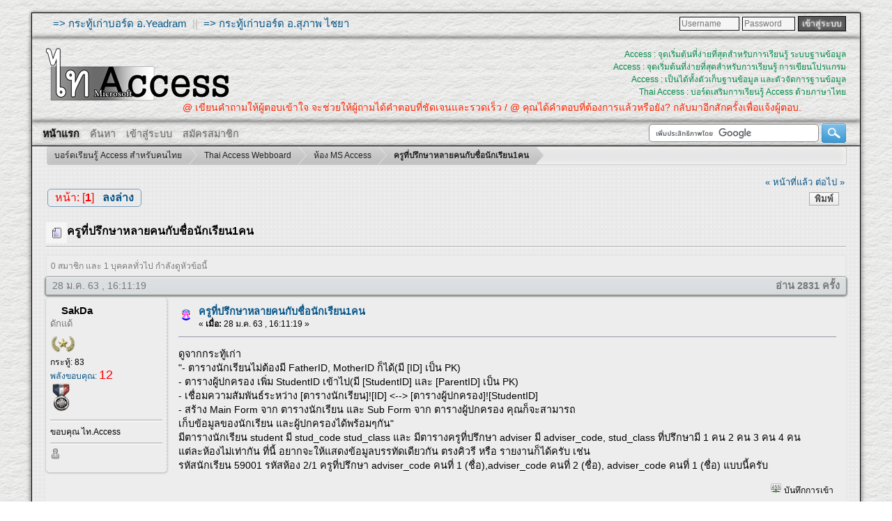

--- FILE ---
content_type: text/html; charset=UTF-8
request_url: https://www.thai-access.com/index.php?topic=1090.0
body_size: 11315
content:
<!DOCTYPE html PUBLIC "-//W3C//DTD XHTML 1.0 Transitional//EN" "http://www.w3.org/TR/xhtml1/DTD/xhtml1-transitional.dtd">
<html xmlns="http://www.w3.org/1999/xhtml">
<head>
	<link rel="stylesheet" type="text/css" href="https://www.thai-access.com/Themes/Softer/css/index.css?fin20" />
	<link rel="stylesheet" type="text/css" href="https://www.thai-access.com/Themes/Softer/css/responsive.css?fin20" />
	<link rel="stylesheet" type="text/css" href="https://www.thai-access.com/Themes/default/css/webkit.css" />
	<script type="text/javascript" src="https://ajax.googleapis.com/ajax/libs/jquery/2.0.2/jquery.min.js"></script>
	<script type="text/javascript" src="https://www.thai-access.com/Themes/Softer/scripts/dropdown.js"></script>
	<script type="text/javascript" src="https://www.thai-access.com/Themes/Softer/scripts/jquery_menu.js"></script>
	<script type="text/javascript" src="https://www.thai-access.com/Themes/default/scripts/script.js?fin20"></script>
	<script type="text/javascript" src="https://www.thai-access.com/Themes/Softer/scripts/theme.js?fin20"></script>
	    <script type="text/javascript"><!-- // --><![CDATA[
                    function show(layerid) 
                      {
                       if (document.getElementById)  // IE and NS6
                          {
                           elm=document.getElementById(layerid)
                           if(elm.style.visibility=="visible")
                             {
                              elm.style.visibility="hidden"
                             }
                           else
                            {
                             elm.style.visibility="visible"
                            }
                          }
                       if(document.layers) 
                         {
                          obj=eval("document."+layerid)
                          if(obj.visibility=="show")
                            {
                              obj.visibility="hide"
                            }
                          else
                            {
                             obj.visibility="show"
                            }
                          }
                   }                    
                    // ]]>
                    </script>
	<script type="text/javascript"><!-- // --><![CDATA[
		var smf_theme_url = "https://www.thai-access.com/Themes/Softer";
		var smf_default_theme_url = "https://www.thai-access.com/Themes/default";
		var smf_images_url = "https://www.thai-access.com/Themes/Softer/images";
		var smf_scripturl = "https://www.thai-access.com/index.php?PHPSESSID=q2bnd6uieudb46b4tgir4p4mt2&amp;";
		var smf_iso_case_folding = false;
		var smf_charset = "UTF-8";
		var ajax_notification_text = "กำลังโหลด...";
		var ajax_notification_cancel_text = "ยกเลิก";
	// ]]></script>
	<meta http-equiv="Content-Type" content="text/html; charset=utf-8" />
<meta name="description" content="ดูจากกระทู้เก่า  &quot;- ตารางนักเรียนไม่ต้องมี FatherID, MotherID" />
<meta name="keywords" content="ครูที่ปรึกษาหลายคนกับชื่อนักเรียน1คน,-,บอร์ดเรียนรู้,Access,สำหรับคนไทย," />
<meta name="author" content="PookPuy" />
<meta name="generator" content="Simple Machines LLC" />
<meta name="title" content="ครูที่ปรึกษาหลายคนกับชื่อนักเรียน1คน - บอร์ดเรียนรู้ Access สำหรับคนไทย" />
<meta http-equiv="Language" content="English, en, english, TH, Thai, utf-8" />
<meta name="page-topic" content="My Forum" />
<meta name="google-site-verification" content="H_kfq8zDcyrs8yp1sHGDF95swaf9STLzMhOYB0oIyGo" />	<link rel="icon" type="image/x-icon" href="https://www.thai-access.com/favicon.ico" />	<link rel="image_src" href="https://www.thai-access.com/TiAccess_75_v2.png" />	<title>ครูที่ปรึกษาหลายคนกับชื่อนักเรียน1คน - บอร์ดเรียนรู้ Access สำหรับคนไทย</title>
	<meta name="viewport" content="width=device-width, initial-scale=1" />
	<link rel="canonical" href="https://www.thai-access.com/index.php?topic=1090.0" />
	<link rel="help" href="https://www.thai-access.com/index.php?PHPSESSID=q2bnd6uieudb46b4tgir4p4mt2&amp;action=help" />
	<link rel="search" href="https://www.thai-access.com/index.php?PHPSESSID=q2bnd6uieudb46b4tgir4p4mt2&amp;action=search" />
	<link rel="contents" href="https://www.thai-access.com/index.php?PHPSESSID=q2bnd6uieudb46b4tgir4p4mt2&amp;" />
	<link rel="alternate" type="application/rss+xml" title="บอร์ดเรียนรู้ Access สำหรับคนไทย - RSS" href="https://www.thai-access.com/index.php?PHPSESSID=q2bnd6uieudb46b4tgir4p4mt2&amp;type=rss;action=.xml" />
	<link rel="prev" href="https://www.thai-access.com/index.php?PHPSESSID=q2bnd6uieudb46b4tgir4p4mt2&amp;topic=1090.0;prev_next=prev" />
	<link rel="next" href="https://www.thai-access.com/index.php?PHPSESSID=q2bnd6uieudb46b4tgir4p4mt2&amp;topic=1090.0;prev_next=next" />
	<link rel="index" href="https://www.thai-access.com/index.php?PHPSESSID=q2bnd6uieudb46b4tgir4p4mt2&amp;board=1.0" />
<!-- OneAll.com / Social Login for SMF //-->
<script type="text/javascript" src="//thai-access.api.oneall.com/socialize/library.js"></script>
	<link rel="stylesheet" type="text/css" id="saythanks_css" href="https://www.thai-access.com/Themes/default/css/saythanks.css" />
	<script type="text/javascript" src="https://www.thai-access.com/Themes/default/scripts/saythanks.js?fin122"></script>
	<link rel="stylesheet" type="text/css" href="https://www.thai-access.com/Themes/default/css/BBCode-YouTube2.css" />
	<link rel="stylesheet" type="text/css" href="https://www.thai-access.com/Themes/default/css/FARM.styles.css?fin20" />
	<link rel="stylesheet" type="text/css" href="https://www.thai-access.com/Themes/default/css/font-awesome.css?fin20" /><script src="https://www.google.com/recaptcha/api.js"></script>
	<link rel="stylesheet" type="text/css" id="recaptcha_css" href="https://www.thai-access.com/Themes/default/css/recaptcha.css" />
	<style type="text/css">
		.lastpost img {	
			color: rgba(0,0,0,0);
			font-size: 1px;
		}
		.subject img {	
			color: rgba(0,0,0,0);
			font-size: 1px;
		}
	</style>	<script type="text/javascript">
	 var oa = document.createElement('script');
	 oa.type = 'text/javascript'; oa.async = true;
	 oa.src = '//thai-access.api.oneall.com/socialize/library.js'
	 var s = document.getElementsByTagName('script')[0];
	 s.parentNode.insertBefore(oa, s)
	</script>
	
	<script data-ad-client="ca-pub-6953928705500751" async src="https://pagead2.googlesyndication.com/pagead/js/adsbygoogle.js"></script>


</head>
<body>
	<br class="hidden">
<div id="wrapper" style="width: 93%">
	<div id="topbar">
		<div class="Links_top hidden">
			<a target="_blank" rel="follow"href="/index.php?board=5.0">=> กระทู้เก่าบอร์ด อ.Yeadram</a>
			&nbsp;||&nbsp;
			<a target="_blank" rel="follow"href="/index.php?board=4.0">=> กระทู้เก่าบอร์ด อ.สุภาพ ไชยา</a>
		</div>
		
			<div class="usr-info">
				<script type="text/javascript" src="https://www.thai-access.com/Themes/default/scripts/sha1.js"></script>
				<form id="guest_form" action="https://www.thai-access.com/index.php?PHPSESSID=q2bnd6uieudb46b4tgir4p4mt2&amp;action=login2" method="post" accept-charset="UTF-8"  onsubmit="hashLoginPassword(this, '474a02290547e4548b473c1c18b3c309');">
				
					<input type="text" name="user" size="10" class="input2" placeholder="Username"/>
					<input type="password" name="passwrd" size="10" class="input2" style="width: 70px" placeholder="Password"/>
					<select name="cookielength" style="display: none;">
						<option value="60">1 ชั่วโมง</option>
						<option value="1440">1 วัน</option>
						<option value="10080">1 สัปดาห์</option>
						<option value="43200">1 เดือน</option>
						<option value="-1" selected="selected">ตลอดกาล</option>
					</select>
					<input type="submit" value="เข้าสู่ระบบ" class="button_submit2" /><br />
					
					<input type="hidden" name="hash_passwrd" value="" /><input type="hidden" name="b9ed5d1e99" value="474a02290547e4548b473c1c18b3c309" />
				</form>
		</div> 	<div class="admin_top">
		</div>
	</div>
	<div id="header">
		<div id="top_section">
			<h1 class="forumtitle">
				<a href="https://www.thai-access.com/index.php?PHPSESSID=q2bnd6uieudb46b4tgir4p4mt2&amp;"><img src="https://www.thai-access.com/Themes/Softer/images/theme/thaccess_gray.png" onmouseover="$(this).fadeTo('slow', 0.40);" onmouseout="$(this).fadeTo('slow', 0.99);" alt="บอร์ดเรียนรู้ Access สำหรับคนไทย" /></a>
			</h1>
			<div class="head-message">
			<p class="hidden">
				Access : จุดเริ่มต้นที่ง่ายที่สุดสำหรับการเรียนรู้ ระบบฐานข้อมูล	<br />
				Access : จุดเริ่มต้นที่ง่ายที่สุดสำหรับการเรียนรู้ การเขียนโปรแกรม <br />
				Access : เป็นได้ทั้งตัวเก็บฐานข้อมูล และตัวจัดการฐานข้อมูล <br />
				Thai Access : บอร์ดเสริมการเรียนรู้ Access ด้วยภาษาไทย <br />
			</p>
		</div></div>
	<div id="underbar" class="hidden">
			<div class="underbar-message">
			<p>
				<marquee scrollamount="4" behavior="alternate">﻿@ เขียนคำถามให้ผู้ตอบเข้าใจ จะช่วยให้ผู้ถามได้คำตอบที่ชัดเจนและรวดเร็ว     /    @ คุณได้คำตอบที่ต้องการแล้วหรือยัง? กลับมาอีกสักครั้งเพื่อแจ้งผู้ตอบ.</marquee>
			</p>
		</div>
	
	</div>
	<br class="clear" /></div>
			<div id="menubar">
				
		<ul class="topnav">
			<li id="button_home">
				<a class="active firstlevel" href="https://www.thai-access.com/index.php?PHPSESSID=q2bnd6uieudb46b4tgir4p4mt2&amp;">
					<span2 class="last firstlevel hidden">หน้าแรก</span2>
				</a>
			</li>
			<li id="button_search">
				<a class="firstlevel" href="https://www.thai-access.com/index.php?PHPSESSID=q2bnd6uieudb46b4tgir4p4mt2&amp;action=search">
					<span2 class="firstlevel hidden">ค้นหา</span2>
				</a>
			</li>
			<li id="button_login">
				<a class="firstlevel" href="https://www.thai-access.com/index.php?PHPSESSID=q2bnd6uieudb46b4tgir4p4mt2&amp;action=login">
					<span2 class="firstlevel hidden">เข้าสู่ระบบ</span2>
				</a>
			</li>
			<li id="button_register">
				<a class="firstlevel" href="https://www.thai-access.com/index.php?PHPSESSID=q2bnd6uieudb46b4tgir4p4mt2&amp;action=register">
					<span2 class="last firstlevel hidden">สมัครสมาชิก</span2>
				</a>
			</li>
		<div class="buscador">
			<div class="search">
					<form action="https://www.thai-access.com/results.php" id="cse-search-box" target="_blank">
					  <div>
						 <input type="hidden" name="cx" value="partner-pub-6953928705500751:2125624251" />
						 <input type="hidden" name="cof" value="FORID:11" />
						 <input type="hidden" name="ie" value="utf-8" />
						 <input type="text" name="q" size="31" class="box-search" />
						 <input type="submit" name="submit" value="  " class="bt-search" />

					  </div>
					</form>
					<script type="text/javascript" src="https://www.google.com/cse/brand?form=cse-search-box&amp;lang=th"></script>
						

			</div>
		</div></ul>
			</div>
	<div id="content_section">
		<div id="main_content_section">
	<div class="navigate_section">
		<ul>
			<li><div class="lt_wrapper"><div class="lt_last"></div><div class="lt_midle">
				<a href="https://www.thai-access.com/index.php?PHPSESSID=q2bnd6uieudb46b4tgir4p4mt2&amp;"><span>บอร์ดเรียนรู้ Access สำหรับคนไทย</span></a>
			</div><div class="lt_first"></div></div></li>
			<li><div class="lt_wrapper"><div class="lt_last"></div><div class="lt_midle">
				<a href="https://www.thai-access.com/index.php?PHPSESSID=q2bnd6uieudb46b4tgir4p4mt2&amp;#c1"><span>Thai Access Webboard</span></a>
			</div><div class="lt_first"></div></div></li>
			<li><div class="lt_wrapper"><div class="lt_last"></div><div class="lt_midle">
				<a href="https://www.thai-access.com/index.php?PHPSESSID=q2bnd6uieudb46b4tgir4p4mt2&amp;board=1.0"><span>ห้อง MS Access</span></a>
			</div><div class="lt_first"></div></div></li>
			<li class="last"><div class="lt_wrapper"><div class="lt_last"></div><div class="lt_midle">
				<a href="https://www.thai-access.com/index.php?PHPSESSID=q2bnd6uieudb46b4tgir4p4mt2&amp;topic=1090.0"><span>ครูที่ปรึกษาหลายคนกับชื่อนักเรียน1คน</span></a>
			</div><div class="lt_first"></div></div></li>
		</ul>
	</div><div class="scrollToTop"></div>
	<script type='text/javascript'>
	$(document).ready(function(){
		$(window).scroll(function(){
			if ($(this).scrollTop() > 100) {
				$('.scrollToTop').fadeIn();
			} else {
				$('.scrollToTop').fadeOut();
			}
		});
		$('.scrollToTop').click(function(){
			$('html, body').animate({scrollTop : 0},800);
			return false;
		});
	});
	</script>
			<a id="top"></a>
			<a id="msg4858"></a>
			<div class="pagesection">
				<div class="nextlinks"><a href="https://www.thai-access.com/index.php?PHPSESSID=q2bnd6uieudb46b4tgir4p4mt2&amp;topic=1090.0;prev_next=prev#new">&laquo; หน้าที่แล้ว</a> <a href="https://www.thai-access.com/index.php?PHPSESSID=q2bnd6uieudb46b4tgir4p4mt2&amp;topic=1090.0;prev_next=next#new">ต่อไป &raquo;</a></div>
		<div class="buttonlist floatright">
			<ul>
				<li><a class="button_strip_print" href="https://www.thai-access.com/index.php?PHPSESSID=q2bnd6uieudb46b4tgir4p4mt2&amp;action=printpage;topic=1090.0" rel="new_win nofollow"><span class="last">พิมพ์</span></a></li>
			</ul>
		</div>
				<div class="pagelinks floatleft">หน้า: [<strong>1</strong>]   &nbsp;&nbsp;<a href="#lastPost"><strong>ลงล่าง</strong></a></div>
			</div>
			<div id="forumposts">
				<div class="titulop">
						<img class="iconop" src="https://www.thai-access.com/Themes/Softer/images/topic/normal_post.gif" align="bottom" alt="" />
						&nbsp;<h2><span style="padding-top: 4px;font-size: initial;">ครูที่ปรึกษาหลายคนกับชื่อนักเรียน1คน</span></h2><p /><hr class="divisorh" />
				</div> 				
				<p id="whoisviewing" class="smalltext">0 สมาชิก และ 1 บุคคลทั่วไป กำลังดูหัวข้อนี้
				</p>
				<form action="https://www.thai-access.com/index.php?PHPSESSID=q2bnd6uieudb46b4tgir4p4mt2&amp;action=quickmod2;topic=1090.0" method="post" accept-charset="UTF-8" name="quickModForm" id="quickModForm" style="margin: 0;" onsubmit="return oQuickModify.bInEditMode ? oQuickModify.modifySave('474a02290547e4548b473c1c18b3c309', 'b9ed5d1e99') : false">
				<div class="windowbg">
					<div class="post_wrapper">
						<div class="date_post"><div>28 ม.ค. 63 , 16:11:19</div><span>อ่าน 2831 ครั้ง</span></div>
						<div class="poster" style="background: none">
							<h4 style=" ">
								<span style="padding-left: 16px; margin-top: 0px;"><a href="https://www.thai-access.com/index.php?PHPSESSID=q2bnd6uieudb46b4tgir4p4mt2&amp;action=profile;u=159" title="ดูรายละเอียดของ SakDa" style="color: #000;">SakDa</a></span>
							</h4>
							<ul class="reset smalltext" style="text-align: left;" id="msg_4858_extra_info">
								<li class="membergroup" style=" ">ดักแด้</li>
								<li class="stars"><img src="https://www.thai-access.com/Themes/Softer/images/user_Class/CSGO/g11.png" alt="*" /></li>
								<li class="postcount">กระทู้: 83</li>
								<li class="thankscount"><a href="https://www.thai-access.com/index.php?PHPSESSID=q2bnd6uieudb46b4tgir4p4mt2&amp;action=profile;area=showposts;sa=thanked;u=159">พลังขอบคุณ: 
									<span class="saythanks_times">12 </span></a>
								</li><img src="https://www.thai-access.com/Themes/default/images/medals/medal1.png" alt="" />
								<li class="blurb"><hr class="divisorp" />ขอบคุณ ไท.Access</li>
								<li class="profile"><hr class="divisorp" />
									<ul><img src="https://www.thai-access.com/Themes/Softer/images/useroff.gif" />
									</ul>
									<br/>
								</li>
							</ul>
						</div>
						<div class="postarea">
							<div class="flow_hidden">
								<div class="keyinfo">
									<div class="messageicon">
										<img src="https://www.thai-access.com/Themes/Softer/images/post/xx.gif" alt="" />
									</div>
									<h5 id="subject_4858">
										<a href="https://www.thai-access.com/index.php?PHPSESSID=q2bnd6uieudb46b4tgir4p4mt2&amp;topic=1090.msg4858#msg4858" rel="nofollow">ครูที่ปรึกษาหลายคนกับชื่อนักเรียน1คน</a>
									</h5>
									<div class="smalltext">&#171; <strong> เมื่อ:</strong> 28 ม.ค. 63 , 16:11:19 &#187;</div>
									<div id="msg_4858_quick_mod"></div>
								</div>
								<ul class="reset smalltext quickbuttons">	<script>
		var atitle = "ครูที่ปรึกษาหลายคนกับชื่อนักเรียน1คน"
		var utitle = "->[url=" + window.location.href + "]ครูที่ปรึกษาหลายคนกับชื่อนักเรียน1คน[/url]"
		var aUrl1 = "->[url="
		var aUrl2 = "]ครูที่ปรึกษาหลายคนกับชื่อนักเรียน1คน[/url]"
		var uTopic = "https://www.thai-access.com/index.php?PHPSESSID=q2bnd6uieudb46b4tgir4p4mt2&amp;topic=1090.0"
	</script>
	<script>
		function clickEvent(){
			navigator.clipboard.writeText(  window.uTopic  );
			//alert("Error found");
		}
	</script>


							</div>
							<div class="post">
								<div class="inner" id="msg_4858">ดูจากกระทู้เก่า <br />&quot;- ตารางนักเรียนไม่ต้องมี FatherID, MotherID ก็ได้(มี [ID] เป็น PK)<br />- ตารางผู้ปกครอง เพิ่ม StudentID เข้าไป(มี [StudentID] และ [ParentID] เป็น PK)<br />- เชื่อมความสัมพันธ์ระหว่าง [ตารางนักเรียน]![ID] &lt;--&gt; [ตารางผู้ปกครอง]![StudentID]<br />- สร้าง Main Form จาก ตารางนักเรียน และ Sub Form จาก ตารางผู้ปกครอง คุณก็จะสามารถ<br />เก็บข้อมูลของนักเรียน และผู้ปกครองได้พร้อมๆกัน&quot;<br />มีตารางนักเรียน student มี stud_code stud_class และ มีตารางครูที่ปรึกษา adviser มี adviser_code, stud_class ที่ปรึกษามี 1 คน 2 คน 3 คน 4 คน แต่ละห้องไม่เท่ากัน ที่นี้ อยากจะให้แสดงข้อมูลบรรทัดเดียวกัน ตรงคิวรี หรือ รายงานก็ได้ครับ เช่น<br />รหัสนักเรียน 59001 รหัสห้อง 2/1 ครูที่ปรึกษา adviser_code คนที่ 1 (ชื่อ),adviser_code คนที่ 2 (ชื่อ), adviser_code คนที่ 1 (ชื่อ) แบบนี้ครับ<br /></div>
							</div>
						</div>
						<div class="moderatorbar">
							<div class="smalltext modified" id="modified_4858">
							</div>
							<div class="smalltext reportlinks">
								<img src="https://www.thai-access.com/Themes/Softer/images/ip.gif" alt="" />
								บันทึกการเข้า
							</div><hr><div class="thanks2"></div><span id="thank_you_placeholder_4858" class="thank_you_hidden">&nbsp;</span>
						</div>
					</div><div class="clear"></div>
				</div>
				<hr class="post_separator" />
				<a id="msg4864"></a>
				<div class="windowbg2">
					<div class="post_wrapper">
						<div class="date_post"><div>29 ม.ค. 63 , 20:08:30</div><span>ตอบกลับ #1</span></div>
						<div class="poster" style="background: none">
							<h4 style=" ">
								<span style="padding-left: 16px; margin-top: 0px;"><a href="https://www.thai-access.com/index.php?PHPSESSID=q2bnd6uieudb46b4tgir4p4mt2&amp;action=profile;u=357" title="ดูรายละเอียดของ PNR" style="color: purple;">PNR</a></span>
							</h4>
							<ul class="reset smalltext" style="text-align: left;" id="msg_4864_extra_info">
								<li class="membergroup" style=" "><font color=purple>Programer สาย DIY</font></li>
								<li class="stars"><img src="https://www.thai-access.com/Themes/Softer/images/user_Class/h30/gb4.png" alt="*" /></li>
								<li class="postcount">กระทู้: 823</li>
								<li class="thankscount"><a href="https://www.thai-access.com/index.php?PHPSESSID=q2bnd6uieudb46b4tgir4p4mt2&amp;action=profile;area=showposts;sa=thanked;u=357">พลังขอบคุณ: 
									<span class="saythanks_times">704 </span></a>
								</li><img src="https://www.thai-access.com/Themes/default/images/medals/medal1.png" alt="" /><img src="https://www.thai-access.com/Themes/default/images/medals/medal2.png" alt="" /><img src="https://www.thai-access.com/Themes/default/images/medals/medal3.png" alt="" /><img src="https://www.thai-access.com/Themes/default/images/medals/medal4.png" alt="" /><img src="https://www.thai-access.com/Themes/default/images/medals/medal5.png" alt="" /><img src="https://www.thai-access.com/Themes/default/images/medals/medal6.png" alt="" /><img src="https://www.thai-access.com/Themes/default/images/medals/medal7.png" alt="" /><img src="https://www.thai-access.com/Themes/default/images/medals/medal8.png" alt="" /><img src="https://www.thai-access.com/Themes/default/images/medals/medal9.png" alt="" />
								<li class="blurb"><hr class="divisorp" />Cooperative Learning</li>
								<li class="profile"><hr class="divisorp" />
									<ul><img src="https://www.thai-access.com/Themes/Softer/images/useroff.gif" />
									</ul>
									<br/>
								</li>
							</ul>
						</div>
						<div class="postarea">
							<div class="flow_hidden">
								<div class="keyinfo">
									<div class="messageicon">
										<img src="https://www.thai-access.com/Themes/Softer/images/post/xx.gif" alt="" />
									</div>
									<h5 id="subject_4864">
										<a href="https://www.thai-access.com/index.php?PHPSESSID=q2bnd6uieudb46b4tgir4p4mt2&amp;topic=1090.msg4864#msg4864" rel="nofollow">: ครูที่ปรึกษาหลายคนกับชื่อนักเรียน1คน</a>
									</h5>
									<div class="smalltext">&#171; <strong>ตอบกลับ #1 เมื่อ:</strong> 29 ม.ค. 63 , 20:08:30 &#187;</div>
									<div id="msg_4864_quick_mod"></div>
								</div>
								<ul class="reset smalltext quickbuttons">	<script>
		var atitle = ": ครูที่ปรึกษาหลายคนกับชื่อนักเรียน1คน"
		var utitle = "->[url=" + window.location.href + "]ครูที่ปรึกษาหลายคนกับชื่อนักเรียน1คน[/url]"
		var aUrl1 = "->[url="
		var aUrl2 = "]: ครูที่ปรึกษาหลายคนกับชื่อนักเรียน1คน[/url]"
		var uTopic = "https://www.thai-access.com/index.php?PHPSESSID=q2bnd6uieudb46b4tgir4p4mt2&amp;topic=1090.0"
	</script>
	<script>
		function clickEvent(){
			navigator.clipboard.writeText(  window.uTopic  );
			//alert("Error found");
		}
	</script>


							</div>
							<div class="post">
								<div class="inner" id="msg_4864">ทำแบบไหนดีนะ&nbsp; <img src="https://www.thai-access.com/Smileys/Yolks2sspace/sweat.png" alt="&#58;sweat&#58;" title="sweat" class="smiley" /> <img src="https://www.thai-access.com/Smileys/Yolks2sspace/sweat.png" alt="&#58;sweat&#58;" title="sweat" class="smiley" /> <br />ลองใช้คิวรี่แบบ Cross Tab หรือยังครับ <br /></div>
							</div>
						</div>
						<div class="moderatorbar">
							<div class="smalltext modified" id="modified_4864">
								&#171; <em>แก้ไขครั้งสุดท้าย: 30 ม.ค. 63 , 08:14:56 โดย PNR</em> &#187;
							</div>
							<div class="smalltext reportlinks">
								<img src="https://www.thai-access.com/Themes/Softer/images/ip.gif" alt="" />
								บันทึกการเข้า
							</div>
							<div class="signature" id="msg_4864_signature">Time to stop for me&nbsp; <img src="https://www.thai-access.com/Smileys/Yolks2sspace/dizzy.png" alt="&#58;dizzy&#58;" title="dizzy" class="smiley" /></div><div class="thanks2"></div><span id="thank_you_placeholder_4864" class="thank_you_hidden">&nbsp;</span>
						<div id="thanker_list_4864" class="thanks smalltext"><span>โพสต์นี้ได้รับคำขอบคุณจาก: </span><a href="https://www.thai-access.com/index.php?PHPSESSID=q2bnd6uieudb46b4tgir4p4mt2&amp;action=profile;u=159" id="thanker_4864_159" style="color: #000;">SakDa</a></div>
						</div>
					</div><div class="clear"></div>
				</div>
				<hr class="post_separator" />
				<a id="msg4870"></a>
				<div class="windowbg">
					<div class="post_wrapper">
						<div class="date_post"><div>30 ม.ค. 63 , 13:47:14</div><span>ตอบกลับ #2</span></div>
						<div class="poster" style="background: none">
							<h4 style=" ">
								<span style="padding-left: 16px; margin-top: 0px;"><a href="https://www.thai-access.com/index.php?PHPSESSID=q2bnd6uieudb46b4tgir4p4mt2&amp;action=profile;u=159" title="ดูรายละเอียดของ SakDa" style="color: #000;">SakDa</a></span>
							</h4>
							<ul class="reset smalltext" style="text-align: left;" id="msg_4870_extra_info">
								<li class="membergroup" style=" ">ดักแด้</li>
								<li class="stars"><img src="https://www.thai-access.com/Themes/Softer/images/user_Class/CSGO/g11.png" alt="*" /></li>
								<li class="postcount">กระทู้: 83</li>
								<li class="thankscount"><a href="https://www.thai-access.com/index.php?PHPSESSID=q2bnd6uieudb46b4tgir4p4mt2&amp;action=profile;area=showposts;sa=thanked;u=159">พลังขอบคุณ: 
									<span class="saythanks_times">12 </span></a>
								</li><img src="https://www.thai-access.com/Themes/default/images/medals/medal1.png" alt="" />
								<li class="blurb"><hr class="divisorp" />ขอบคุณ ไท.Access</li>
								<li class="profile"><hr class="divisorp" />
									<ul><img src="https://www.thai-access.com/Themes/Softer/images/useroff.gif" />
									</ul>
									<br/>
								</li>
							</ul>
						</div>
						<div class="postarea">
							<div class="flow_hidden">
								<div class="keyinfo">
									<div class="messageicon">
										<img src="https://www.thai-access.com/Themes/Softer/images/post/xx.gif" alt="" />
									</div>
									<h5 id="subject_4870">
										<a href="https://www.thai-access.com/index.php?PHPSESSID=q2bnd6uieudb46b4tgir4p4mt2&amp;topic=1090.msg4870#msg4870" rel="nofollow">: ครูที่ปรึกษาหลายคนกับชื่อนักเรียน1คน</a>
									</h5>
									<div class="smalltext">&#171; <strong>ตอบกลับ #2 เมื่อ:</strong> 30 ม.ค. 63 , 13:47:14 &#187;</div>
									<div id="msg_4870_quick_mod"></div>
								</div>
								<ul class="reset smalltext quickbuttons">	<script>
		var atitle = ": ครูที่ปรึกษาหลายคนกับชื่อนักเรียน1คน"
		var utitle = "->[url=" + window.location.href + "]ครูที่ปรึกษาหลายคนกับชื่อนักเรียน1คน[/url]"
		var aUrl1 = "->[url="
		var aUrl2 = "]: ครูที่ปรึกษาหลายคนกับชื่อนักเรียน1คน[/url]"
		var uTopic = "https://www.thai-access.com/index.php?PHPSESSID=q2bnd6uieudb46b4tgir4p4mt2&amp;topic=1090.0"
	</script>
	<script>
		function clickEvent(){
			navigator.clipboard.writeText(  window.uTopic  );
			//alert("Error found");
		}
	</script>


							</div>
							<div class="post">
								<div class="inner" id="msg_4870">กำลังทำตามครับ ลบหลายคิวรี่แล้ว ยังไม่โชว์ชื่อครบ ทั้ง value row column ลองๆสลับกันดู ยังไม่สำเร็จ ออกชื่อครูที่ปรึกษาไม่ครบ</div>
							</div>
						</div>
						<div class="moderatorbar">
							<div class="smalltext modified" id="modified_4870">
							</div>
							<div class="smalltext reportlinks">
								<img src="https://www.thai-access.com/Themes/Softer/images/ip.gif" alt="" />
								บันทึกการเข้า
							</div><hr><div class="thanks2"></div><span id="thank_you_placeholder_4870" class="thank_you_hidden">&nbsp;</span>
						</div>
					</div><div class="clear"></div>
				</div>
				<hr class="post_separator" />
				<a id="msg4871"></a>
				<div class="windowbg2">
					<div class="post_wrapper">
						<div class="date_post"><div>30 ม.ค. 63 , 14:02:03</div><span>ตอบกลับ #3</span></div>
						<div class="poster" style="background: none">
							<h4 style=" ">
								<span style="padding-left: 16px; margin-top: 0px;"><a href="https://www.thai-access.com/index.php?PHPSESSID=q2bnd6uieudb46b4tgir4p4mt2&amp;action=profile;u=357" title="ดูรายละเอียดของ PNR" style="color: purple;">PNR</a></span>
							</h4>
							<ul class="reset smalltext" style="text-align: left;" id="msg_4871_extra_info">
								<li class="membergroup" style=" "><font color=purple>Programer สาย DIY</font></li>
								<li class="stars"><img src="https://www.thai-access.com/Themes/Softer/images/user_Class/h30/gb4.png" alt="*" /></li>
								<li class="postcount">กระทู้: 823</li>
								<li class="thankscount"><a href="https://www.thai-access.com/index.php?PHPSESSID=q2bnd6uieudb46b4tgir4p4mt2&amp;action=profile;area=showposts;sa=thanked;u=357">พลังขอบคุณ: 
									<span class="saythanks_times">704 </span></a>
								</li><img src="https://www.thai-access.com/Themes/default/images/medals/medal1.png" alt="" /><img src="https://www.thai-access.com/Themes/default/images/medals/medal2.png" alt="" /><img src="https://www.thai-access.com/Themes/default/images/medals/medal3.png" alt="" /><img src="https://www.thai-access.com/Themes/default/images/medals/medal4.png" alt="" /><img src="https://www.thai-access.com/Themes/default/images/medals/medal5.png" alt="" /><img src="https://www.thai-access.com/Themes/default/images/medals/medal6.png" alt="" /><img src="https://www.thai-access.com/Themes/default/images/medals/medal7.png" alt="" /><img src="https://www.thai-access.com/Themes/default/images/medals/medal8.png" alt="" /><img src="https://www.thai-access.com/Themes/default/images/medals/medal9.png" alt="" />
								<li class="blurb"><hr class="divisorp" />Cooperative Learning</li>
								<li class="profile"><hr class="divisorp" />
									<ul><img src="https://www.thai-access.com/Themes/Softer/images/useroff.gif" />
									</ul>
									<br/>
								</li>
							</ul>
						</div>
						<div class="postarea">
							<div class="flow_hidden">
								<div class="keyinfo">
									<div class="messageicon">
										<img src="https://www.thai-access.com/Themes/Softer/images/post/xx.gif" alt="" />
									</div>
									<h5 id="subject_4871">
										<a href="https://www.thai-access.com/index.php?PHPSESSID=q2bnd6uieudb46b4tgir4p4mt2&amp;topic=1090.msg4871#msg4871" rel="nofollow">: ครูที่ปรึกษาหลายคนกับชื่อนักเรียน1คน</a>
									</h5>
									<div class="smalltext">&#171; <strong>ตอบกลับ #3 เมื่อ:</strong> 30 ม.ค. 63 , 14:02:03 &#187;</div>
									<div id="msg_4871_quick_mod"></div>
								</div>
								<ul class="reset smalltext quickbuttons">	<script>
		var atitle = ": ครูที่ปรึกษาหลายคนกับชื่อนักเรียน1คน"
		var utitle = "->[url=" + window.location.href + "]ครูที่ปรึกษาหลายคนกับชื่อนักเรียน1คน[/url]"
		var aUrl1 = "->[url="
		var aUrl2 = "]: ครูที่ปรึกษาหลายคนกับชื่อนักเรียน1คน[/url]"
		var uTopic = "https://www.thai-access.com/index.php?PHPSESSID=q2bnd6uieudb46b4tgir4p4mt2&amp;topic=1090.0"
	</script>
	<script>
		function clickEvent(){
			navigator.clipboard.writeText(  window.uTopic  );
			//alert("Error found");
		}
	</script>


							</div>
							<div class="post">
								<div class="inner" id="msg_4871"><div class="quoteheader"><div class="topslice_quote"><a href="https://www.thai-access.com/index.php?PHPSESSID=q2bnd6uieudb46b4tgir4p4mt2&amp;topic=1090.msg4870#msg4870">อ้างจาก: SakDa ที่ 30 ม.ค. 63 , 13:47:14</a></div></div><blockquote class="bbc_standard_quote">กำลังทำตามครับ ลบหลายคิวรี่แล้ว ยังไม่โชว์ชื่อครบ ทั้ง value row column ลองๆสลับกันดู ยังไม่สำเร็จ ออกชื่อครูที่ปรึกษาไม่ครบ<br /></blockquote><div class="quotefooter"><div class="botslice_quote"></div></div><br />ส่งฐานข้อมูลที่มี student และ ตารางที่มี adviser มาครับ<br />ผมทำให้ดู<br /></div>
							</div>
						</div>
						<div class="moderatorbar">
							<div class="smalltext modified" id="modified_4871">
							</div>
							<div class="smalltext reportlinks">
								<img src="https://www.thai-access.com/Themes/Softer/images/ip.gif" alt="" />
								บันทึกการเข้า
							</div>
							<div class="signature" id="msg_4871_signature">Time to stop for me&nbsp; <img src="https://www.thai-access.com/Smileys/Yolks2sspace/dizzy.png" alt="&#58;dizzy&#58;" title="dizzy" class="smiley" /></div><div class="thanks2"></div><span id="thank_you_placeholder_4871" class="thank_you_hidden">&nbsp;</span>
						<div id="thanker_list_4871" class="thanks smalltext"><span>โพสต์นี้ได้รับคำขอบคุณจาก: </span><a href="https://www.thai-access.com/index.php?PHPSESSID=q2bnd6uieudb46b4tgir4p4mt2&amp;action=profile;u=159" id="thanker_4871_159" style="color: #000;">SakDa</a></div>
						</div>
					</div><div class="clear"></div>
				</div>
				<hr class="post_separator" />
				<a id="msg4872"></a>
				<div class="windowbg">
					<div class="post_wrapper">
						<div class="date_post"><div>31 ม.ค. 63 , 08:38:07</div><span>ตอบกลับ #4</span></div>
						<div class="poster" style="background: none">
							<h4 style=" ">
								<span style="padding-left: 16px; margin-top: 0px;"><a href="https://www.thai-access.com/index.php?PHPSESSID=q2bnd6uieudb46b4tgir4p4mt2&amp;action=profile;u=159" title="ดูรายละเอียดของ SakDa" style="color: #000;">SakDa</a></span>
							</h4>
							<ul class="reset smalltext" style="text-align: left;" id="msg_4872_extra_info">
								<li class="membergroup" style=" ">ดักแด้</li>
								<li class="stars"><img src="https://www.thai-access.com/Themes/Softer/images/user_Class/CSGO/g11.png" alt="*" /></li>
								<li class="postcount">กระทู้: 83</li>
								<li class="thankscount"><a href="https://www.thai-access.com/index.php?PHPSESSID=q2bnd6uieudb46b4tgir4p4mt2&amp;action=profile;area=showposts;sa=thanked;u=159">พลังขอบคุณ: 
									<span class="saythanks_times">12 </span></a>
								</li><img src="https://www.thai-access.com/Themes/default/images/medals/medal1.png" alt="" />
								<li class="blurb"><hr class="divisorp" />ขอบคุณ ไท.Access</li>
								<li class="profile"><hr class="divisorp" />
									<ul><img src="https://www.thai-access.com/Themes/Softer/images/useroff.gif" />
									</ul>
									<br/>
								</li>
							</ul>
						</div>
						<div class="postarea">
							<div class="flow_hidden">
								<div class="keyinfo">
									<div class="messageicon">
										<img src="https://www.thai-access.com/Themes/Softer/images/post/xx.gif" alt="" />
									</div>
									<h5 id="subject_4872">
										<a href="https://www.thai-access.com/index.php?PHPSESSID=q2bnd6uieudb46b4tgir4p4mt2&amp;topic=1090.msg4872#msg4872" rel="nofollow">: ครูที่ปรึกษาหลายคนกับชื่อนักเรียน1คน</a>
									</h5>
									<div class="smalltext">&#171; <strong>ตอบกลับ #4 เมื่อ:</strong> 31 ม.ค. 63 , 08:38:07 &#187;</div>
									<div id="msg_4872_quick_mod"></div>
								</div>
								<ul class="reset smalltext quickbuttons">	<script>
		var atitle = ": ครูที่ปรึกษาหลายคนกับชื่อนักเรียน1คน"
		var utitle = "->[url=" + window.location.href + "]ครูที่ปรึกษาหลายคนกับชื่อนักเรียน1คน[/url]"
		var aUrl1 = "->[url="
		var aUrl2 = "]: ครูที่ปรึกษาหลายคนกับชื่อนักเรียน1คน[/url]"
		var uTopic = "https://www.thai-access.com/index.php?PHPSESSID=q2bnd6uieudb46b4tgir4p4mt2&amp;topic=1090.0"
	</script>
	<script>
		function clickEvent(){
			navigator.clipboard.writeText(  window.uTopic  );
			//alert("Error found");
		}
	</script>


							</div>
							<div class="post">
								<div class="inner" id="msg_4872">TRANSFORM First(studAdviser.adviserName) AS FirstOfadviserName<br />SELECT studAdviser.code, studAdviser.fname, First(studAdviser.adviserName) AS [Total Of adviserName]<br />FROM studAdviser<br />GROUP BY studAdviser.code, studAdviser.fname<br />PIVOT studAdviser.teacode;<br /></div>
							</div>
						</div>
						<div class="moderatorbar">
							<div class="smalltext modified" id="modified_4872">
							</div>
							<div class="smalltext reportlinks">
								<img src="https://www.thai-access.com/Themes/Softer/images/ip.gif" alt="" />
								บันทึกการเข้า
							</div><hr><div class="thanks2"></div><span id="thank_you_placeholder_4872" class="thank_you_hidden">&nbsp;</span>
						</div>
					</div><div class="clear"></div>
				</div>
				<hr class="post_separator" />
				<a id="msg4873"></a>
				<div class="windowbg2">
					<div class="post_wrapper">
						<div class="date_post"><div>31 ม.ค. 63 , 11:33:15</div><span>ตอบกลับ #5</span></div>
						<div class="poster" style="background: none">
							<h4 style=" ">
								<span style="padding-left: 16px; margin-top: 0px;"><a href="https://www.thai-access.com/index.php?PHPSESSID=q2bnd6uieudb46b4tgir4p4mt2&amp;action=profile;u=357" title="ดูรายละเอียดของ PNR" style="color: purple;">PNR</a></span>
							</h4>
							<ul class="reset smalltext" style="text-align: left;" id="msg_4873_extra_info">
								<li class="membergroup" style=" "><font color=purple>Programer สาย DIY</font></li>
								<li class="stars"><img src="https://www.thai-access.com/Themes/Softer/images/user_Class/h30/gb4.png" alt="*" /></li>
								<li class="postcount">กระทู้: 823</li>
								<li class="thankscount"><a href="https://www.thai-access.com/index.php?PHPSESSID=q2bnd6uieudb46b4tgir4p4mt2&amp;action=profile;area=showposts;sa=thanked;u=357">พลังขอบคุณ: 
									<span class="saythanks_times">704 </span></a>
								</li><img src="https://www.thai-access.com/Themes/default/images/medals/medal1.png" alt="" /><img src="https://www.thai-access.com/Themes/default/images/medals/medal2.png" alt="" /><img src="https://www.thai-access.com/Themes/default/images/medals/medal3.png" alt="" /><img src="https://www.thai-access.com/Themes/default/images/medals/medal4.png" alt="" /><img src="https://www.thai-access.com/Themes/default/images/medals/medal5.png" alt="" /><img src="https://www.thai-access.com/Themes/default/images/medals/medal6.png" alt="" /><img src="https://www.thai-access.com/Themes/default/images/medals/medal7.png" alt="" /><img src="https://www.thai-access.com/Themes/default/images/medals/medal8.png" alt="" /><img src="https://www.thai-access.com/Themes/default/images/medals/medal9.png" alt="" />
								<li class="blurb"><hr class="divisorp" />Cooperative Learning</li>
								<li class="profile"><hr class="divisorp" />
									<ul><img src="https://www.thai-access.com/Themes/Softer/images/useroff.gif" />
									</ul>
									<br/>
								</li>
							</ul>
						</div>
						<div class="postarea">
							<div class="flow_hidden">
								<div class="keyinfo">
									<div class="messageicon">
										<img src="https://www.thai-access.com/Themes/Softer/images/post/clip.gif" alt="" />
									</div>
									<h5 id="subject_4873">
										<a href="https://www.thai-access.com/index.php?PHPSESSID=q2bnd6uieudb46b4tgir4p4mt2&amp;topic=1090.msg4873#msg4873" rel="nofollow">: ครูที่ปรึกษาหลายคนกับชื่อนักเรียน1คน</a>
									</h5>
									<div class="smalltext">&#171; <strong>ตอบกลับ #5 เมื่อ:</strong> 31 ม.ค. 63 , 11:33:15 &#187;</div>
									<div id="msg_4873_quick_mod"></div>
								</div>
								<ul class="reset smalltext quickbuttons">	<script>
		var atitle = ": ครูที่ปรึกษาหลายคนกับชื่อนักเรียน1คน"
		var utitle = "->[url=" + window.location.href + "]ครูที่ปรึกษาหลายคนกับชื่อนักเรียน1คน[/url]"
		var aUrl1 = "->[url="
		var aUrl2 = "]: ครูที่ปรึกษาหลายคนกับชื่อนักเรียน1คน[/url]"
		var uTopic = "https://www.thai-access.com/index.php?PHPSESSID=q2bnd6uieudb46b4tgir4p4mt2&amp;topic=1090.0"
	</script>
	<script>
		function clickEvent(){
			navigator.clipboard.writeText(  window.uTopic  );
			//alert("Error found");
		}
	</script>


							</div>
							<div class="post">
								<div class="inner" id="msg_4873"><strong><span class="red_14">ผมสมมุติตาราง 2 ตารางคือ ตารางรายละเอียดนักเรียนชื่อ tblstudent มี ข้อมูลตามภาพ</span></strong><br /><img src="https://www.thai-access.com/tiupld/images/q4yg9v-e49dc9.JPG" alt="" class="bbc_img" /><br /><br /><strong><span class="red_14">ตารางที่สองเป็นตารางรายละเอียดคุณครู ชื่อ tblAdviser</span></strong><br /><img src="https://www.thai-access.com/tiupld/images/q4yl0v-87266d.JPG" alt="" class="bbc_img" /><br /><br /><strong><span class="red_14">ต่อมาสร้างคิวรี่ชื่อว่า QryMakeDATA เพื่อรวบรวมรายละเอียดที่จะนำไปสร้างโดยใช้ โค้ด</span></strong><br /><div class="codeheader">โค๊ด: <a href="javascript:void(0);" onclick="return smfSelectText(this);" class="codeoperation">[Select]</a></div><code class="bbc_code">SELECT tblStudent.Stud_Code, tblStudent.Stud_Name, tblAdviser.Adviser_Name<br />FROM tblStudent LEFT JOIN tblAdviser ON tblStudent.Stud_Class = tblAdviser.Adviser_Class;<br /></code><br /><strong><span class="red_14">สร้างตารางเพื่อไว้เก็บข้อมูลที่ผ่านการสร้างใหม่ขึ้นมาแล้วผมให้ชื่อว่า tblResult</span></strong><br />โดย มี 2 field ดังนี้<br />Column1 ชนิดข้อมูลเป็น text<br />Column2 ชนิดข้อมูลเป็น text<br /><br /><strong><span class="red_14"><br />ที่ฟอร์มสร้างปุ่มขึ้นมา 1 ปุ่ม Event Click ใส่ข้อมูลดังนี้</span></strong><br /><div class="codeheader">โค๊ด: <a href="javascript:void(0);" onclick="return smfSelectText(this);" class="codeoperation">[Select]</a></div><code class="bbc_code">Private Sub Makedatatotable_Click()<br />Dim db As DAO.Database<br />Dim rst As DAO.Recordset<br />Dim rstOut As DAO.Recordset<br />Dim strStud_Code As String<br />Dim strAdviser_Name As String<br />Set db = CurrentDb()<br />Set rst = db.OpenRecordset(&quot;QryMakeDATA&quot;, dbOpenDynaset)<br /><br />If Not rst.BOF And Not rst.EOF Then<br />&nbsp; rst.MoveFirst<br />&nbsp; strStud_Code = rst!Stud_Code<br />&nbsp; strAdviser_Name = rst!Adviser_Name<br />&nbsp; <br />&nbsp; rst.MoveNext<br />&nbsp; &nbsp; <br />&nbsp; Do Until rst.EOF<br />&nbsp; &nbsp; If strStud_Code = rst!Stud_Code Then<br />&nbsp; &nbsp; &nbsp; strAdviser_Name = strAdviser_Name &amp; &quot;, &quot; &amp; rst!Adviser_Name<br />&nbsp; &nbsp; Else<br />&nbsp; &nbsp; Set db = CurrentDb()<br />&nbsp; &nbsp; Set rstOut = db.OpenRecordset(&quot;tblResult&quot;, dbOpenDynaset)<br />&nbsp; &nbsp; rstOut.AddNew<br />&nbsp; &nbsp; rstOut!Column1 = strStud_Code<br />&nbsp; &nbsp; rstOut!Column2 = strAdviser_Name<br />&nbsp; &nbsp; rstOut.Update<br />&nbsp; &nbsp; &nbsp; &nbsp; <br />&nbsp; &nbsp; &nbsp; strStud_Code = rst!Stud_Code<br />&nbsp; &nbsp; &nbsp; strAdviser_Name = rst!Adviser_Name<br />&nbsp; &nbsp; &nbsp; &nbsp; rstOut.Close<br />&nbsp; &nbsp; &nbsp; &nbsp; db.Close&nbsp; &nbsp;<br />&nbsp; &nbsp; End If<br />&nbsp; &nbsp; rst.MoveNext<br />&nbsp; Loop<br />&nbsp; &nbsp; Set db = CurrentDb()<br />&nbsp; &nbsp; Set rstOut = db.OpenRecordset(&quot;tblResult&quot;, dbOpenDynaset)<br />&nbsp; &nbsp; rstOut.AddNew<br />&nbsp; &nbsp; rstOut!Column1 = strStud_Code<br />&nbsp; &nbsp; rstOut!Column2 = strAdviser_Name<br />&nbsp; &nbsp; rstOut.Update&nbsp; &nbsp; &nbsp; &nbsp; <br />&nbsp; &nbsp; &nbsp; strStud_Code = rstOut!Column1<br />&nbsp; &nbsp; &nbsp; strAdviser_Name = rstOut!Column2&nbsp; <br />&nbsp; &nbsp; rstOut.Close<br />&nbsp; &nbsp; db.Close<br />&nbsp; &nbsp;MsgBox &quot;ออกข้อมูลเรียบร้อย&quot;, vbInformation, &quot;แจ้งเตือน&quot;<br />End If<br />Set rst = Nothing<br />Set db = Nothing<br />Set rstOut = Nothing<br />End Sub</code><br /><strong><span class="red_14">ตัวอย่างข้อมูลที่ได้ครับ</span></strong><br /><img src="https://www.thai-access.com/tiupld/images/q4ykyd-fff1b8.JPG" alt="" class="bbc_img" /><br /><br /><strong><span class="red_14">ข้อมูลเหล่านี้สามารถไปสร้างเป็นรายงานได้เลยครับ</span></strong></div>
							</div>
							<div id="msg_4873_footer" class="attachments smalltext">
								<div class="Files_Attachments">File Attachments </div>
								<div style="overflow: auto;"> <table><tr><td>
										<a href="https://www.thai-access.com/index.php?PHPSESSID=q2bnd6uieudb46b4tgir4p4mt2&amp;action=dlattach;topic=1090.0;attach=901" id="download2" align="middle" ></a>
						</td><td>				&nbsp;FileName: &nbsp;<a href="https://www.thai-access.com/index.php?PHPSESSID=q2bnd6uieudb46b4tgir4p4mt2&amp;action=dlattach;topic=1090.0;attach=901" style="color: red;">TestMakeData By PNR ThaiAccess.zip</a> <br /> 
										&nbsp;Size: <span style="">101.57 kB</span>
										&nbsp;&nbsp;ดาวน์โหลด 235 ครั้ง. 
										</td></tr></table>
								</div>
							</div>
						</div>
						<div class="moderatorbar">
							<div class="smalltext modified" id="modified_4873">
								&#171; <em>แก้ไขครั้งสุดท้าย: 31 ม.ค. 63 , 15:45:09 โดย PNR</em> &#187;
							</div>
							<div class="smalltext reportlinks">
								<img src="https://www.thai-access.com/Themes/Softer/images/ip.gif" alt="" />
								บันทึกการเข้า
							</div>
							<div class="signature" id="msg_4873_signature">Time to stop for me&nbsp; <img src="https://www.thai-access.com/Smileys/Yolks2sspace/dizzy.png" alt="&#58;dizzy&#58;" title="dizzy" class="smiley" /></div><div class="thanks2"></div><span id="thank_you_placeholder_4873" class="thank_you_hidden">&nbsp;</span>
						<div id="thanker_list_4873" class="thanks smalltext"><span>โพสต์นี้ได้รับคำขอบคุณจาก: </span><a href="https://www.thai-access.com/index.php?PHPSESSID=q2bnd6uieudb46b4tgir4p4mt2&amp;action=profile;u=159" id="thanker_4873_159" style="color: #000;">SakDa</a></div>
						</div>
					</div><div class="clear"></div>
				</div>
				<hr class="post_separator" />
				<div class="windowbg">
					<span class="topslice"><span></span></span>
							<div class="poster">
							<br/>	<h4>บอร์ดเรียนรู้ Access สำหรับคนไทย</h4>
							</div>
							<div class="postarea">
							
								<div class="post">
									<div class="inner" id="msg_4873"><center>
<script async src="https://pagead2.googlesyndication.com/pagead/js/adsbygoogle.js?client=ca-pub-6953928705500751"
     crossorigin="anonymous"></script>
<ins class="adsbygoogle"
     style="display:block; text-align:center;"
     data-ad-layout="in-article"
     data-ad-format="fluid"
     data-ad-client="ca-pub-6953928705500751"
     data-ad-slot="2943104136"></ins>
<script>
     (adsbygoogle = window.adsbygoogle || []).push({});
</script>
</center></div>
								</div>
							</div>
	
	
					<span class="botslice"><span></span></span>
				</div>
				<hr class="post_separator" />
				
				</form>
			</div>
			<a id="lastPost"></a>
			<div class="pagesection">
				
		<div class="buttonlist floatright">
			<ul>
				<li><a class="button_strip_print" href="https://www.thai-access.com/index.php?PHPSESSID=q2bnd6uieudb46b4tgir4p4mt2&amp;action=printpage;topic=1090.0" rel="new_win nofollow"><span class="last">พิมพ์</span></a></li>
			</ul>
		</div>
				<div class="pagelinks floatleft">หน้า: [<strong>1</strong>]   &nbsp;&nbsp;<a href="#top"><strong>ขึ้นบน</strong></a></div>
				<div class="nextlinks_bottom"><a href="https://www.thai-access.com/index.php?PHPSESSID=q2bnd6uieudb46b4tgir4p4mt2&amp;topic=1090.0;prev_next=prev#new">&laquo; หน้าที่แล้ว</a> <a href="https://www.thai-access.com/index.php?PHPSESSID=q2bnd6uieudb46b4tgir4p4mt2&amp;topic=1090.0;prev_next=next#new">ต่อไป &raquo;</a></div>
			</div>
	<div class="navigate_section">
		<ul>
			<li><div class="lt_wrapper"><div class="lt_last"></div><div class="lt_midle">
				<a href="https://www.thai-access.com/index.php?PHPSESSID=q2bnd6uieudb46b4tgir4p4mt2&amp;"><span>บอร์ดเรียนรู้ Access สำหรับคนไทย</span></a>
			</div><div class="lt_first"></div></div></li>
			<li><div class="lt_wrapper"><div class="lt_last"></div><div class="lt_midle">
				<a href="https://www.thai-access.com/index.php?PHPSESSID=q2bnd6uieudb46b4tgir4p4mt2&amp;#c1"><span>Thai Access Webboard</span></a>
			</div><div class="lt_first"></div></div></li>
			<li><div class="lt_wrapper"><div class="lt_last"></div><div class="lt_midle">
				<a href="https://www.thai-access.com/index.php?PHPSESSID=q2bnd6uieudb46b4tgir4p4mt2&amp;board=1.0"><span>ห้อง MS Access</span></a>
			</div><div class="lt_first"></div></div></li>
			<li class="last"><div class="lt_wrapper"><div class="lt_last"></div><div class="lt_midle">
				<a href="https://www.thai-access.com/index.php?PHPSESSID=q2bnd6uieudb46b4tgir4p4mt2&amp;topic=1090.0"><span>ครูที่ปรึกษาหลายคนกับชื่อนักเรียน1คน</span></a>
			</div><div class="lt_first"></div></div></li>
		</ul>
	</div>
			<div id="moderationbuttons"></div>
			<div class="plainbox" id="display_jump_to">&nbsp;</div>
		<br class="clear" />
				<script type="text/javascript" src="https://www.thai-access.com/Themes/default/scripts/topic.js"></script>
				<script type="text/javascript"><!-- // --><![CDATA[
					var oQuickReply = new QuickReply({
						bDefaultCollapsed: false,
						iTopicId: 1090,
						iStart: 0,
						sScriptUrl: smf_scripturl,
						sImagesUrl: "https://www.thai-access.com/Themes/Softer/images",
						sContainerId: "quickReplyOptions",
						sImageId: "quickReplyExpand",
						sImageCollapsed: "collapse.gif",
						sImageExpanded: "expand.gif",
						sJumpAnchor: "quickreply"
					});
					if ('XMLHttpRequest' in window)
					{
						var oQuickModify = new QuickModify({
							sScriptUrl: smf_scripturl,
							bShowModify: true,
							iTopicId: 1090,
							sTemplateBodyEdit: '\n\t\t\t\t\t\t\t\t<div id="quick_edit_body_container" style="width: 90%">\n\t\t\t\t\t\t\t\t\t<div id="error_box" style="padding: 4px;" class="error"><' + '/div>\n\t\t\t\t\t\t\t\t\t<textarea class="editor" name="message" rows="12" style="width: 100%; margin-bottom: 10px;" tabindex="1">%body%<' + '/textarea><br />\n\t\t\t\t\t\t\t\t\t<input type="hidden" name="b9ed5d1e99" value="474a02290547e4548b473c1c18b3c309" />\n\t\t\t\t\t\t\t\t\t<input type="hidden" name="topic" value="1090" />\n\t\t\t\t\t\t\t\t\t<input type="hidden" name="msg" value="%msg_id%" />\n\t\t\t\t\t\t\t\t\t<div class="righttext">\n\t\t\t\t\t\t\t\t\t\t<input type="submit" name="post" value="บันทึก" tabindex="2" onclick="return oQuickModify.modifySave(\'474a02290547e4548b473c1c18b3c309\', \'b9ed5d1e99\');" accesskey="s" class="button_submit" />&nbsp;&nbsp;<input type="submit" name="cancel" value="ยกเลิก" tabindex="3" onclick="return oQuickModify.modifyCancel();" class="button_submit" />\n\t\t\t\t\t\t\t\t\t<' + '/div>\n\t\t\t\t\t\t\t\t<' + '/div>',
							sTemplateSubjectEdit: '<input type="text" style="width: 90%;" name="subject" value="%subject%" size="80" maxlength="80" tabindex="4" class="input_text" />',
							sTemplateBodyNormal: '%body%',
							sTemplateSubjectNormal: '<a hr'+'ef="https://www.thai-access.com/index.php?PHPSESSID=q2bnd6uieudb46b4tgir4p4mt2&amp;'+'?topic=1090.msg%msg_id%#msg%msg_id%" rel="nofollow">%subject%<' + '/a>',
							sTemplateTopSubject: 'หัวข้อ: %subject% &nbsp;(อ่าน 2831 ครั้ง)',
							sErrorBorderStyle: '1px solid red'
						});

						aJumpTo[aJumpTo.length] = new JumpTo({
							sContainerId: "display_jump_to",
							sJumpToTemplate: "<label class=\"smalltext\" for=\"%select_id%\">กระโดดไป:<" + "/label> %dropdown_list%",
							iCurBoardId: 1,
							iCurBoardChildLevel: 0,
							sCurBoardName: "ห้อง MS Access",
							sBoardChildLevelIndicator: "==",
							sBoardPrefix: "=> ",
							sCatSeparator: "-----------------------------",
							sCatPrefix: "",
							sGoButtonLabel: "go"
						});

						aIconLists[aIconLists.length] = new IconList({
							sBackReference: "aIconLists[" + aIconLists.length + "]",
							sIconIdPrefix: "msg_icon_",
							sScriptUrl: smf_scripturl,
							bShowModify: true,
							iBoardId: 1,
							iTopicId: 1090,
							sSessionId: "474a02290547e4548b473c1c18b3c309",
							sSessionVar: "b9ed5d1e99",
							sLabelIconList: "Message Icon",
							sBoxBackground: "transparent",
							sBoxBackgroundHover: "#ffffff",
							iBoxBorderWidthHover: 1,
							sBoxBorderColorHover: "#adadad" ,
							sContainerBackground: "#ffffff",
							sContainerBorder: "1px solid #adadad",
							sItemBorder: "1px solid #ffffff",
							sItemBorderHover: "1px dotted gray",
							sItemBackground: "transparent",
							sItemBackgroundHover: "#e0e0f0"
						});
					}
				// ]]></script>
	<script type="text/javascript"><!-- // --><![CDATA[
		var currentWinLocation = window.location.href,
			re = /((restrictposts)?(postsettings))/;

		// Load scripts only if we are on desired tabs
		if(re.test(currentWinLocation)) {
			var inConflict = false;
			checkjQuery();
		}

		function checkjQuery() {
			// Only do anything if jQuery isn"t defined
			if (typeof(jQuery) == "undefined") {
				console.log("jquery not found");
				if (typeof($) == "function") {
					console.log("jquery but in conflict");
					inConflict = true;
				}

				loadJquery("https://ajax.googleapis.com/ajax/libs/jquery/2.0.3/jquery.min.js", function() {
					if (typeof(jQuery) !=="undefined") {
						console.log("directly loaded with version: " + jQuery.fn.jquery);
						lp_jquery2_0_3 = jQuery.noConflict(true);
						loadModScript();
					}
				});
			} else {
				// jQuery is already loaded
				console.log("jquery is already loaded with version: " + jQuery.fn.jquery);
				compareJQueryVersion(jQuery.fn.jquery, "2.0.3", function(result) {
					console.log("result of version check: " + result)
					switch(result) {
						case false:
						case 1:
							lp_jquery2_0_3 = jQuery.noConflict(true);
							loadModScript();
							break;

						case 2:
							loadJquery("https://ajax.googleapis.com/ajax/libs/jquery/2.0.3/jquery.min.js", function() {
								if (typeof(jQuery) !=="undefined") {
									console.log("after version check loaded with version: " + jQuery.fn.jquery);
									lp_jquery2_0_3 = jQuery.noConflict(true);
									loadModScript();
								}
							});
							break;

						default:
							loadJquery("https://ajax.googleapis.com/ajax/libs/jquery/2.0.3/jquery.min.js", function() {
								if (typeof(jQuery) !=="undefined") {
									console.log("default version check loaded with version: " + jQuery.fn.jquery);
									lp_jquery2_0_3 = jQuery.noConflict(true);
									loadModScript();
								}
							});
							break;
					}
				})
			};
		}

		function compareJQueryVersion(v1, v2, callback) {
			var v1parts = v1.split();
			var v2parts = v2.split();

			for (var i = 0; i < v1parts.length; ++i) {
				if (v2parts.length == i) {
					//v1 + " is larger"
					callback(1);
					return;
				}

				if (v1parts[i] == v2parts[i]) {
					continue;
				} else if (v1parts[i] > v2parts[i]) {
					//v1 + " is larger";
					callback(1);
					return;
				} else {
					//v2 + " is larger";
					callback(2);
					return;
				}
			}

			if (v1parts.length != v2parts.length) {
				//v2 + " is larger";
				callback(2);
				return;
			}
			callback(false);
			return;
		}

		function loadJquery(url, callback) {
			var script = document.createElement("script");
			script.type = "text/javascript";
			script.src = url;

			var head = document.getElementsByTagName("head")[0],
				done = false;

			script.onload = script.onreadystatechange = function() {
				if (!done && (!this.readyState || this.readyState == "loaded" || this.readyState == "complete")) {
					done = true;
					callback();
					script.onload = script.onreadystatechange = null;
					head.removeChild(script);
				};
			};
			head.appendChild(script);
		}

		function loadModScript() {
			var js = document.createElement("script");
			js.type = "text/javascript";
			js.src = "https://www.thai-access.com/Themes/default/scripts/RestrictPosts.js";
			document.body.appendChild(js);
		}
	// ]]></script><div class="sitemap_index centertext"><a href="https://www.thai-access.com/index.php?PHPSESSID=q2bnd6uieudb46b4tgir4p4mt2&amp;action=kitsitemap">Sitemap</a>&nbsp;<a href="https://www.thai-access.com/index.php?PHPSESSID=q2bnd6uieudb46b4tgir4p4mt2&amp;action=kitsitemap&board=1.0">1</a>&nbsp;<a href="https://www.thai-access.com/index.php?PHPSESSID=q2bnd6uieudb46b4tgir4p4mt2&amp;action=kitsitemap&board=3.0">2</a>&nbsp;<a href="https://www.thai-access.com/index.php?PHPSESSID=q2bnd6uieudb46b4tgir4p4mt2&amp;action=kitsitemap&board=2.0">3</a>&nbsp;<a href="https://www.thai-access.com/index.php?PHPSESSID=q2bnd6uieudb46b4tgir4p4mt2&amp;action=kitsitemap&board=8.0">4</a>&nbsp;<a href="https://www.thai-access.com/index.php?PHPSESSID=q2bnd6uieudb46b4tgir4p4mt2&amp;action=kitsitemap&board=9.0">5</a>&nbsp;</div>
				<div id="thanks_error" class="thank_you_hidden">
					<a href="#">There was an error while thanking</a>
				</div>
				<div id="thanks_loading" class="thank_you_hidden">
					<a href="#">Thanking...</a>
				</div>
		<script type="text/javascript"><!-- // --><![CDATA[
			var o_SayThanks = new saythanks();
		// ]]></script><center>
<script async src="https://pagead2.googlesyndication.com/pagead/js/adsbygoogle.js?client=ca-pub-6953928705500751"
     crossorigin="anonymous"></script>
<!-- bottom2020 -->
<ins class="adsbygoogle"
     style="display:block"
     data-ad-client="ca-pub-6953928705500751"
     data-ad-slot="3336323556"
     data-ad-format="auto"
     data-full-width-responsive="true"></ins>
<script>
     (adsbygoogle = window.adsbygoogle || []).push({});
</script>
</center>
		</div>
	</div>
	<div id="footer_section"><div class="frame">
		<div id="quicknav">
			<ul class="hidden">
				<li><a class="social_icon facebook" href="https://fb.me/ThaiAccess/" target="_blank"></a></li>
				<li><a class="social_icon rss" href="https://www.thai-access.com/index.php?PHPSESSID=q2bnd6uieudb46b4tgir4p4mt2&amp;action=.xml;type=rss" target="_blank"></a></li>
							
			</ul>	
		</div>
		<ul class="reset" style="text-align: center;">
			<li class="copyright">
			<span class="smalltext" style="display: inline; visibility: visible; font-family: Verdana, Arial, sans-serif;"><a href="https://www.thai-access.com/index.php?PHPSESSID=q2bnd6uieudb46b4tgir4p4mt2&amp;action=credits" title="Simple Machines Forum" target="_blank" class="new_win">SMF 2.0.15</a> |
 <a href="http://www.simplemachines.org/about/smf/license.php" title="License" target="_blank" class="new_win">SMF &copy; 2016</a>, <a href="http://www.simplemachines.org" title="Simple Machines" target="_blank" class="new_win">Simple Machines</a>
			</span></li>
			<li class="copyright" id="lgf"><a href="http://www.smftricks.com" target="_blank" class="new_win">Softer theme</a> | <a href="http://www.smfads.com" target="_blank">SMFAds</a></li>
			<li class="copyright" style="font-size: medium;"><a href="https://www.thai-access.com/">บอร์ดเรียนรู้ Access สำหรับคนไทย</a> <a href="/index.php?action=profile;u=15">&copy;PookPuy</a></li>
			<a href="https://www.thai-access.com">MS Access</a> |
			<a href="https://www.thai-access.com">VBA</a> | 
			<a href="https://www.thai-access.com">SQL</a> |
			<a href="https://www.thai-access.com">accdb</a> |
			<a href="https://www.thai-access.com">mdb</a> |
			<li class="last"><a id="button_wap2" href="https://www.thai-access.com/index.php?PHPSESSID=q2bnd6uieudb46b4tgir4p4mt2&amp;wap2" class="new_win"><span>WAP2</span></a></li>
		</ul>
	</div></div>
	</div>
			<div class="histats_counter">		   
			<!-- Histats.com  (div with counter) --><div id="histats_counter"></div>
			<!-- Histats.com  START  (aync)-->
			<script type="text/javascript">var _Hasync= _Hasync|| [];
			_Hasync.push(['Histats.start', '1,4254906,4,2050,280,25,00011110']);
			_Hasync.push(['Histats.fasi', '1']);
			_Hasync.push(['Histats.track_hits', '']);
			(function() {
			var hs = document.createElement('script'); hs.type = 'text/javascript'; hs.async = true;
			hs.src = ('//s10.histats.com/js15_as.js');
			(document.getElementsByTagName('head')[0] || document.getElementsByTagName('body')[0]).appendChild(hs);
			})();</script>
			<noscript><a href="/" target="_blank"><img  src="//sstatic1.histats.com/0.gif?4254906&101" alt="free counter with statistics" border="0"></a></noscript>
			<!-- Histats.com  END  -->
	
			</div>
		<div id="logooff_copyright">
			<div class="popup">
				<a href="javascript:show('logooff_copyright')"><span class="closepopup">X</span></a>
				<table>
					<tr>
						<td colspan="2"><strong>Template Copyrights</strong><hr /></td>
					</tr>
					<tr>
						<td class="popup_list">Terms of use:</td>
						<td>Please read our Terms of Use on SMF Hispano. <a href="http://smfhispano.net/index.php?page=TOS">Go there</a></td>
					</tr>
					<tr>
						<td class="popup_list">Template name:</td>
						<td>Softer</td>
					</tr>
					<tr>
						<td colspan="2"><br /><strong>Credits</strong><hr /></td>
					</tr>
					<tr>
						<td class="popup_list">Author:</td>
						<td>SMF Hispano &copy; Diego Andr&eacute;s</td>
					</tr>
				</table>
			</div>
		</div>
<script defer src="https://static.cloudflareinsights.com/beacon.min.js/vcd15cbe7772f49c399c6a5babf22c1241717689176015" integrity="sha512-ZpsOmlRQV6y907TI0dKBHq9Md29nnaEIPlkf84rnaERnq6zvWvPUqr2ft8M1aS28oN72PdrCzSjY4U6VaAw1EQ==" data-cf-beacon='{"version":"2024.11.0","token":"87b64bce2ae8443d8d7d574583a8baa1","r":1,"server_timing":{"name":{"cfCacheStatus":true,"cfEdge":true,"cfExtPri":true,"cfL4":true,"cfOrigin":true,"cfSpeedBrain":true},"location_startswith":null}}' crossorigin="anonymous"></script>
</body></html>

--- FILE ---
content_type: text/html; charset=utf-8
request_url: https://www.google.com/recaptcha/api2/aframe
body_size: -86
content:
<!DOCTYPE HTML><html><head><meta http-equiv="content-type" content="text/html; charset=UTF-8"></head><body><script nonce="u-fnsVKXa7aIIVx9z_A9pw">/** Anti-fraud and anti-abuse applications only. See google.com/recaptcha */ try{var clients={'sodar':'https://pagead2.googlesyndication.com/pagead/sodar?'};window.addEventListener("message",function(a){try{if(a.source===window.parent){var b=JSON.parse(a.data);var c=clients[b['id']];if(c){var d=document.createElement('img');d.src=c+b['params']+'&rc='+(localStorage.getItem("rc::a")?sessionStorage.getItem("rc::b"):"");window.document.body.appendChild(d);sessionStorage.setItem("rc::e",parseInt(sessionStorage.getItem("rc::e")||0)+1);localStorage.setItem("rc::h",'1768541415196');}}}catch(b){}});window.parent.postMessage("_grecaptcha_ready", "*");}catch(b){}</script></body></html>